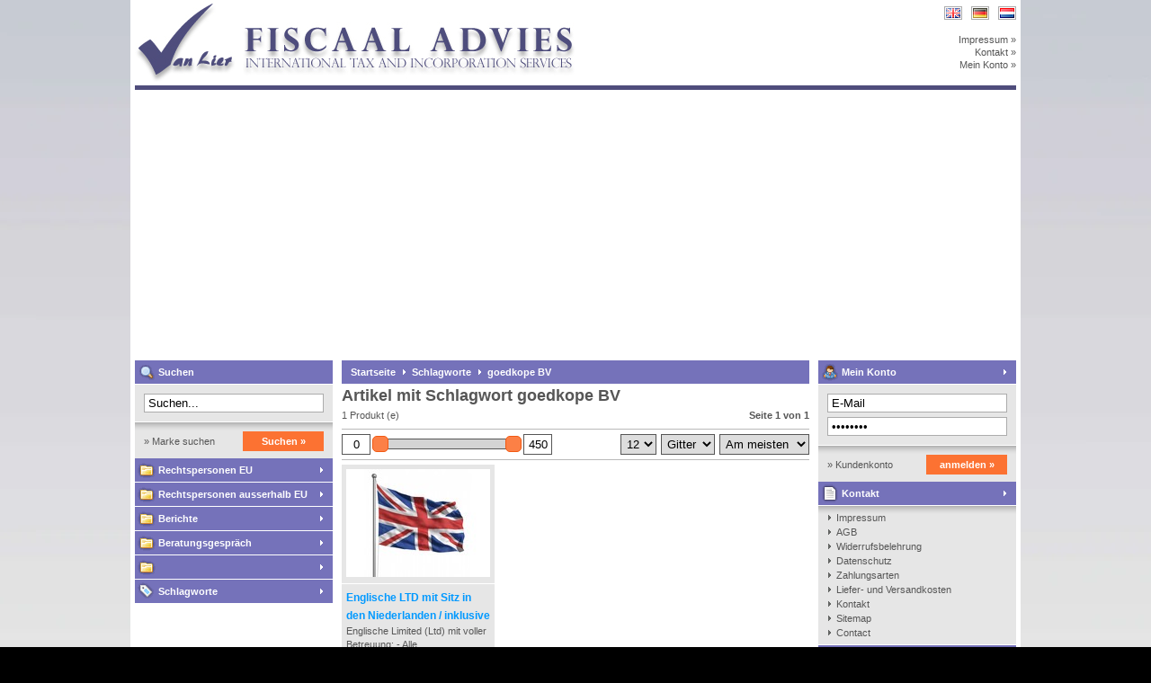

--- FILE ---
content_type: text/html;charset=utf-8
request_url: https://www.company-webshop.com/de/tags/goedkope-bv/
body_size: 5075
content:
<!DOCTYPE html>
<html lang="de">
  <head>
    <meta charset="utf-8"/>
<!-- [START] 'blocks/head.rain' -->
<!--

  (c) 2008-2026 Lightspeed Netherlands B.V.
  http://www.lightspeedhq.com
  Generated: 21-01-2026 @ 01:41:49

-->
<link rel="canonical" href="https://www.company-webshop.com/de/tags/goedkope-bv/"/>
<link rel="alternate" href="https://www.company-webshop.com/de/index.rss" type="application/rss+xml" title="Neue Produkte"/>
<meta name="robots" content="noodp,noydir"/>
<meta name="google-site-verification" content="Ws7jlnFKjEYINnFZGS7O8XTsKGC0wyE37zIyf-epU1I"/>
<meta name="google-site-verification" content="googledc67d47d712d77be.htm"/>
<meta name="google-site-verification" content="https://www.google.com/webmasters/verification/verification-file-dl?hl=nl&amp;siteUrl=http://www.company-webshop.com/&amp;security_token=CbT7sGiX95uOXl3Xgz6QgVSSYiU:1350398522878"/>
<meta property="og:url" content="https://www.company-webshop.com/de/tags/goedkope-bv/?source=facebook"/>
<meta property="og:site_name" content="Van Lier Fiscaal Advies BV / Company Webshop"/>
<meta property="og:title" content="goedkope BV"/>
<meta property="og:description" content="Van Lier Fiscaal Advies BV Steuerberatung bei Grundung Firmen, Hollandische BV, BV grunden, Firmen in Holland, BV Niederlande, Ltd Niederlandde, Ltd England, ,"/>
<!--[if lt IE 9]>
<script src="https://cdn.webshopapp.com/assets/html5shiv.js?2025-02-20"></script>
<![endif]-->
<!-- [END] 'blocks/head.rain' -->
    <title>goedkope BV - Van Lier Fiscaal Advies BV / Company Webshop</title>
    <meta name="description" content="Van Lier Fiscaal Advies BV Steuerberatung bei Grundung Firmen, Hollandische BV, BV grunden, Firmen in Holland, BV Niederlande, Ltd Niederlandde, Ltd England, ," />
    <meta name="keywords" content="goedkope, BV, Beratung und grundung Firmen, Hollandische BV, BV grunden, Firmen in Holland, BV Niederlande, Ltd Niederlandde, Ltd, , Bankkonto Niederlande,Firmen Europa, BV Grundung, Firmenkonto Niederlande" />
    <meta name="viewport" content="width=1024" />
    <link rel="shortcut icon" href="https://cdn.webshopapp.com/shops/806/themes/1/v/419561/assets/favicon.ico?20241025151048" type="image/x-icon" />
    <link href="https://cdn.webshopapp.com/assets/jquery-fancybox-1-3-4.css?2025-02-20" rel="stylesheet" type="text/css" />
    <link href="https://cdn.webshopapp.com/shops/806/themes/1/assets/stylesheet.css?20241025151049" rel="stylesheet" type="text/css" />
    <link href="https://cdn.webshopapp.com/shops/806/themes/1/assets/custom.css?20241025151049" rel="stylesheet" type="text/css" />  
    <script src="https://cdn.webshopapp.com/assets/jquery-1-5-1.js?2025-02-20" type="text/javascript"></script>
    <script src="https://cdn.webshopapp.com/assets/jquery-ui-1-8-11.js?2025-02-20" type="text/javascript"></script>
    <script src="https://cdn.webshopapp.com/assets/jquery-slides-1-1-4.js?2025-02-20" type="text/javascript"></script>
    <script src="https://cdn.webshopapp.com/assets/jquery-fancybox-1-3-4.js?2025-02-20" type="text/javascript"></script>
  </head>
  <body id="shop">
    <div id="background">
      <div id="wrapper">
        <div id="header" style="height:px;">
          <div class="logo"><h2><a href="https://www.company-webshop.com/de/" title="Van Lier Fiscaal Advies BV / Company Webshop" style="height:px;">Van Lier Fiscaal Advies BV / Company Webshop</a></h2></div>

          <div class="right">
            <div class="settings">
                            <a href="https://www.company-webshop.com/nl/" class="flaglink" title="Nederlands" lang="nl"><span class="nl">Nederlands</span></a>
                            <a href="https://www.company-webshop.com/de/" class="flaglink" title="Deutsch" lang="de"><span class="de">Deutsch</span></a>
                            <a href="https://www.company-webshop.com/en/" class="flaglink" title="English" lang="en"><span class="en">English</span></a>
                                        </div>
                        <div class="links">
              <ul>
                <li><a href="https://www.company-webshop.com/de/service/about/" title="Impressum">Impressum &raquo;</a></li>
                <li><a href="https://www.company-webshop.com/de/service/" title="Kontakt">Kontakt &raquo;</a></li>
                <li><a href="https://www.company-webshop.com/de/account/" title="Mein Konto">Mein Konto &raquo;</a></li>
              </ul>
            </div>
                      </div>
          <div class="clear"></div>
        </div>
        <div id="content">
                    <div id="content_left">
            <div class="title"><div class="isearch">Suchen</div></div>
<div class="search">
  <form action="https://www.company-webshop.com/de/search/" method="get" id="form_search">
  <div class="input">
    <input type="text" name="q" value="Suchen..." onfocus="if(this.value=='Suchen...'){this.value='';};" id="form_search_input" />
  </div>
  <div class="submit">
    <div class="brand"><a href="https://www.company-webshop.com/de/brands/" title="Marke suchen">&raquo; Marke suchen</a></div>
    <div class="button"><a href="#" onclick="$('#form_search').submit();" title="Suchen">Suchen &raquo;</a></div>
    <div class="clear"></div>
  </div>
  </form>
</div>
<div class="title"><div class="icategory"><a href="https://www.company-webshop.com/de/rechtspersonen-eu/" title="Rechtspersonen EU">Rechtspersonen EU</a></div></div>
  <div class="title"><div class="icategory"><a href="https://www.company-webshop.com/de/rechtspersonen-ausserhalb-eu/" title="Rechtspersonen ausserhalb EU">Rechtspersonen ausserhalb EU</a></div></div>
  <div class="title"><div class="icategory"><a href="https://www.company-webshop.com/de/berichte/" title="Berichte">Berichte</a></div></div>
  <div class="title"><div class="icategory"><a href="https://www.company-webshop.com/de/beratungsgesprach/" title="Beratungsgespräch">Beratungsgespräch</a></div></div>
  <div class="title"><div class="icategory"><a href="https://www.company-webshop.com/de/352601/" title=""></a></div></div>
  <div class="title"><div class="itags"><a href="https://www.company-webshop.com/de/tags/" title="Schlagworte">Schlagworte</a></div></div>
          </div>
          <div id="content_middle" class="content">
            <div class="title">
                            <a href="https://www.company-webshop.com/de/" title="Startseite">Startseite</a>
                            <a href="https://www.company-webshop.com/de/tags/" title="Schlagworte" class="arrow">Schlagworte</a>
                            <a href="https://www.company-webshop.com/de/tags/goedkope-bv/" title="goedkope BV" class="arrow">goedkope BV</a>
                                        </div>
                        <h1>Artikel mit Schlagwort goedkope BV</h1>



<div class="category_nav">
  <div class="total">
    1 Produkt (e)
  </div>
  <div class="nav">
        <span>Seite 1 von 1</span>
      </div>
  <div class="clear"></div>
</div>

<style type="text/css">
.category_filter {
  border-top: 1px solid #B9B9B9;
  border-bottom: 1px solid #B9B9B9;
  height:auto;
  margin-top: 5px;
  line-height:22px;
  padding: 5px 0;
}

.category_filter input {
  border: 1px solid #565656;
  padding: 3px 0;
  width: 30px;
  text-align:center;
}
.category_filter select {
  border: 1px solid #565656;
  padding: 2px 2px;
  width: 100%;
}
.category_filter .price {
  width:40px;
  float:left;
}
.category_filter .price_from {
  float:left;
}
.category_filter .price_slider {
  float:left;
  width:150px;
  padding:0 10px;
  height:22px;
}
.category_filter .price_slider #slider-range {
  height:10px;
  margin:5px 0;
  border:1px solid #565656;
}
.category_filter .price_slider #slider-range .ui-slider-range {
  background:#D4D4D4;
}
.category_filter .price_slider #slider-range .ui-slider-handle {
  width:16px;
  height:16px;
  border:1px solid #f25a13;
  background:#FC8046;
}
.category_filter .price_to {
  float:left;
}
.category_filter .sort {
  float:right;
  width:100px;
  margin-left:5px;
}
.category_filter .mode {
  float:right;
  width:60px;
  margin-left:5px;
}
.category_filter .limit {
  float:right;
  width:40px;
}
  
  .custom-filters {
    border-bottom:1px solid #b9b9b9;
    line-height:1.4;
    margin-bottom:5px;
  }
  
  .custom-filters .custom-filter {
    float:left;
    margin:0 5px 8px 0;
    width:170px; 
  }
  
  .custom-filters .custom-filter.last {
    margin-right:0;
  }
  
  .custom-filters .custom-filter table {
    border-collapse:collapse;
    border-spacing:0;
    margin-top:2px;
  }
  
  .custom-filters .custom-filter td {
    padding:1px 0;
  }
  
  .custom-filters .custom-filter input {
    border:0;
    margin-right:5px;
    padding:0;
    width:13px;
    height:13px;
  }
  
  .custom-filters .custom-filter label {
    cursor:pointer;
  }

  .custom-filters .custom-filter .count {
    color:#99cc00;
  }
</style>

<div class="category_filter">
  <form action="" method="get" id="form_collection" onsubmit="$('#collection_loader').removeClass('hide');">
    
      
  <div class="price_from"><input type="text" name="min" value="0" id="slider-min" /></div>
  <div class="price_slider"><div id="slider-range"></div></div>
  <div class="price_to"><input type="text" name="max" value="450" id="slider-max" /></div>
  
  <div class="sort">
    <select name="sort" onchange="$('#form_collection').submit();">
              <option value="popular" selected="selected">Am meisten angesehen</option>
              <option value="newest">Neueste Produkte</option>
              <option value="lowest">Niedrigster Preis</option>
              <option value="highest">Höchster Preis</option>
              <option value="asc">Name aufsteigend</option>
              <option value="desc">Name absteigend</option>
          </select>
  </div>
  <div class="mode">
    <select name="mode" onchange="$('#form_collection').submit();">
              <option value="grid" selected="selected">Gitter</option>
              <option value="list">Liste</option>
          </select>
  </div>
  <div class="limit">
    <select name="limit" onchange="$('#form_collection').submit();">
              <option value="4">4</option>
              <option value="8">8</option>
              <option value="12" selected="selected">12</option>
              <option value="16">16</option>
              <option value="20">20</option>
              <option value="24">24</option>
          </select>
  </div>
      
  <div class="clear"></div>
  </form>
</div>

      <div class="index">
              <div class="product">
          <a href="https://www.company-webshop.com/de/englische-ltd-mit-sitz-in-den-niederlanden-inklus.html" title="Englische LTD mit Sitz in den Niederlanden / inklusive Steuerliche Begeleitung"><img src="https://cdn.webshopapp.com/shops/806/files/53162/160x120x2/englische-ltd-mit-sitz-in-den-niederlanden-inklusi.jpg" width="160" height="120" alt="Englische LTD mit Sitz in den Niederlanden / inklusive Steuerliche Begeleitung" /></a>
          <div class="info">
            <h2><a href="https://www.company-webshop.com/de/englische-ltd-mit-sitz-in-den-niederlanden-inklus.html" title="Englische LTD mit Sitz in den Niederlanden / inklusive Steuerliche Begeleitung">Englische LTD mit Sitz in den Niederlanden / inklusive Steuerliche Begeleitung</a></h2>
            <p>Englische Limited (Ltd) mit voller Betreuung: - Alle verfassungsrechtlichen Dokumente - Registrierung bei dem niederländische Handelskammer - Niederländische Bank-Anwendung - Steuer-Nummern beantragung - Steuerliche Beratung bei Grundung</p>
            <div class="price">
              <strong>€425,00</strong>
                            <div class="clear"></div>
            </div>
          </div>
        </div>
                  <div class="spacer"></div>
                    <div class="clear"></div>
    </div>
  
<div class="category_nav category_nav_b">
  <div class="total">
                            <strong>1</strong>
                    </div>
  <div class="nav">
        <span>Seite 1 von 1</span>
      </div>
  <div class="clear"></div>
</div>
<script type="text/javascript">
$(function() {
  $("#slider-range").slider({
    range: true,
    min: 0,
    max: 450,
    values: [0,450],
    step: 1,
    slide: function( event, ui ) {
      $("#slider-min").val(ui.values[0]);
      $("#slider-max").val(ui.values[1]);
    },
    stop: function(event, ui){
      $("#form_collection").submit();
    }
  });
});
</script>            <div id="gototop"><a href="#" title="Back to top">Back to top</a></div>
          </div>
          <div id="content_right" class="content">
            

<div class="title"><div class="iaccount"><a href="https://www.company-webshop.com/de/account/" title="Mein Konto" rel="nofollow">Mein Konto</a></div></div>
  <div class="login">
    <form action="https://www.company-webshop.com/de/account/loginPost/" method="post" id="form_login">
    <input type="hidden" name="key" value="7fbaae771fe71baac8102a12f4cacd2d" />
      <div class="input">
        <input type="hidden" name="type" value="login" />
        <input type="text" name="email" value="E-Mail" onfocus="if(this.value=='E-Mail'){this.value='';};" />
        <input type="password" name="password" value="Passwort" onfocus="if(this.value=='Passwort'){this.value='';};" />
      </div>
      <div class="register">
        <div class="new"><a href="https://www.company-webshop.com/de/account/" title="Kundenkonto anlegen" rel="nofollow">&raquo; Kundenkonto anlegen</a></div>
        <div class="button"><a href="#" onclick="$('#form_login').submit();" title="anmelden">anmelden &raquo;</a></div>
        <div class="clear"></div>
      </div>
    </form>
  </div>



<div class="title"><div class="iservice"><a href="https://www.company-webshop.com/de/service/" title="Kontakt">Kontakt</a></div></div>
<div class="box">
  <ul class="list">
          <li><a href="https://www.company-webshop.com/de/service/about/" title="Impressum">Impressum</a></li>
          <li><a href="https://www.company-webshop.com/de/service/general-terms-conditions/" title="AGB">AGB</a></li>
          <li><a href="https://www.company-webshop.com/de/service/disclaimer/" title="Widerrufsbelehrung">Widerrufsbelehrung</a></li>
          <li><a href="https://www.company-webshop.com/de/service/privacy-policy/" title="Datenschutz">Datenschutz</a></li>
          <li><a href="https://www.company-webshop.com/de/service/payment-methods/" title="Zahlungsarten">Zahlungsarten</a></li>
          <li><a href="https://www.company-webshop.com/de/service/shipping-returns/" title="Liefer- und Versandkosten">Liefer- und Versandkosten</a></li>
          <li><a href="https://www.company-webshop.com/de/service/" title="Kontakt">Kontakt</a></li>
          <li><a href="https://www.company-webshop.com/de/sitemap/" title="Sitemap">Sitemap</a></li>
          <li><a href="https://www.company-webshop.com/de/service/contact/" title="Contact">Contact</a></li>
      </ul>
</div>
<div class="title"><div class="ipayment"><a href="https://www.company-webshop.com/de/service/payment-methods/" title="Zahlungsarten">Zahlungsarten</a></div></div>
<div class="box_payments">
  <a href="https://www.company-webshop.com/de/service/payment-methods/" title="Zahlungsarten">
          <img src="https://cdn.webshopapp.com/assets/icon-payment-banktransfer.png?2025-02-20" alt="Bank transfer" />
          <img src="https://cdn.webshopapp.com/assets/icon-payment-ideal.png?2025-02-20" alt="iDEAL" />
      </a>
</div>
<div class="title"><div class="inewsletter">Newsletter</div></div>
<div class="newsletter">
  <form action="https://www.company-webshop.com/de/account/newsletter/" method="post" id="form_news">
    <input type="hidden" name="key" value="7fbaae771fe71baac8102a12f4cacd2d" />
    <div class="input">
      <input type="text" name="email" value="E-Mail" onfocus="if(this.value=='E-Mail'){this.value='';};" />
    </div>
    <div class="subscribe">
      <div class="privacy"><a href="https://www.company-webshop.com/de/service/privacy-policy/" title="Datenschutzerklärung" rel="nofollow">&raquo; Datenschutzerklärung</a></div>
      <div class="button"><a href="#" onclick="$('#form_news').submit();" title="Abonnieren">Abonnieren &raquo;</a></div>
      <div class="clear"></div>
    </div>
  </form>
</div>
<div class="title"><div class="ifeeds">RSS feeds</div></div>
<div class="box">
  <ul class="list">
    <li><a href="https://www.company-webshop.com/de/index.rss" title="Neueste Produkte">Neueste Produkte</a></li>
  </ul>
</div>
<div class="title"><div class="isitemap"><a href="https://www.company-webshop.com/de/sitemap/" title="Sitemap">Sitemap</a></div></div>          </div>
        </div>
        <div class="clear"></div>
                <div id="taglist">
                    <ul>
                        <li><a href="https://www.company-webshop.com/de/tags/0-winstbelasting/" title="0% winstbelasting">0% winstbelasting <span>(1)</span></a></li>
                        <li><a href="https://www.company-webshop.com/de/tags/arbeidscontract/" title="Arbeidscontract">Arbeidscontract <span>(2)</span></a></li>
                        <li><a href="https://www.company-webshop.com/de/tags/arbeidsovereenkomst/" title="Arbeidsovereenkomst">Arbeidsovereenkomst <span>(2)</span></a></li>
                        <li><a href="https://www.company-webshop.com/de/tags/bv-netherlands/" title="BV Netherlands">BV Netherlands <span>(1)</span></a></li>
                        <li><a href="https://www.company-webshop.com/de/tags/bedrijf-duitsland/" title="Bedrijf Duitsland">Bedrijf Duitsland <span>(3)</span></a></li>
                      </ul>
                    <ul>
                        <li><a href="https://www.company-webshop.com/de/tags/bonaire/" title="Bonaire">Bonaire <span>(1)</span></a></li>
                        <li><a href="https://www.company-webshop.com/de/tags/bonaire-wetgeving/" title="Bonaire wetgeving">Bonaire wetgeving <span>(1)</span></a></li>
                        <li><a href="https://www.company-webshop.com/de/tags/company-netherlands/" title="Company Netherlands">Company Netherlands <span>(1)</span></a></li>
                        <li><a href="https://www.company-webshop.com/de/tags/deutschland-ltd/" title="Deutschland Ltd">Deutschland Ltd <span>(1)</span></a></li>
                        <li><a href="https://www.company-webshop.com/de/tags/duitse-on/" title="Duitse on">Duitse on <span>(3)</span></a></li>
                      </ul>
                    <ul>
                        <li><a href="https://www.company-webshop.com/de/tags/duitsland-ltd-oprichten/" title="Duitsland ltd oprichten">Duitsland ltd oprichten <span>(2)</span></a></li>
                        <li><a href="https://www.company-webshop.com/de/tags/eenmanszaak-beginnen/" title="Eenmanszaak beginnen">Eenmanszaak beginnen <span>(1)</span></a></li>
                        <li><a href="https://www.company-webshop.com/de/tags/firma-niederlande/" title="Firma Niederlande">Firma Niederlande <span>(1)</span></a></li>
                        <li><a href="https://www.company-webshop.com/de/tags/flex-bv/" title="Flex bv">Flex bv <span>(2)</span></a></li>
                        <li><a href="https://www.company-webshop.com/de/tags/huurcontract-voorbeeld/" title="Huurcontract voorbeeld">Huurcontract voorbeeld <span>(3)</span></a></li>
                      </ul>
                    <ul>
                        <li><a href="https://www.company-webshop.com/de/tags/huurovereenkomst/" title="Huurovereenkomst">Huurovereenkomst <span>(3)</span></a></li>
                        <li><a href="https://www.company-webshop.com/de/tags/kvk-firma-grunden/" title="KvK firma grunden">KvK firma grunden <span>(1)</span></a></li>
                        <li><a href="https://www.company-webshop.com/de/tags/limited-germany/" title="Limited Germany">Limited Germany <span>(2)</span></a></li>
                        <li><a href="https://www.company-webshop.com/de/tags/limited-grunden/" title="Limited grunden">Limited grunden <span>(2)</span></a></li>
                        <li><a href="https://www.company-webshop.com/de/tags/ltd-duitsland/" title="Ltd Duitsland">Ltd Duitsland <span>(1)</span></a></li>
                      </ul>
                    <ul>
                        <li><a href="https://www.company-webshop.com/de/tags/ltd-grunden-ltd-in-holla/" title="Ltd grunden, Ltd in Holla">Ltd grunden, Ltd in Holla <span>(2)</span></a></li>
                        <li><a href="https://www.company-webshop.com/de/tags/uk-ltd-ltd-oprichten-lt/" title="Uk Ltd, Ltd oprichten, Lt">Uk Ltd, Ltd oprichten, Lt <span>(2)</span></a></li>
                        <li><a href="https://www.company-webshop.com/de/tags/webshop-amazon/" title="Webshop Amazon">Webshop Amazon <span>(2)</span></a></li>
                        <li><a href="https://www.company-webshop.com/de/tags/bedrijf-starten-duitsland/" title="bedrijf starten Duitsland">bedrijf starten Duitsland <span>(5)</span></a></li>
                        <li><a href="https://www.company-webshop.com/de/tags/bv-oprichten/" title="bv oprichten">bv oprichten <span>(2)</span></a></li>
                      </ul>
                    <ul>
                        <li><a href="https://www.company-webshop.com/de/tags/bv-starten/" title="bv starten">bv starten <span>(3)</span></a></li>
                        <li><a href="https://www.company-webshop.com/de/tags/geen-minimumkapitaal-bv/" title="geen minimumkapitaal BV">geen minimumkapitaal BV <span>(2)</span></a></li>
                        <li><a href="https://www.company-webshop.com/de/tags/gmbh-oprichten/" title="gmbh oprichten">gmbh oprichten <span>(3)</span></a></li>
                        <li><a href="https://www.company-webshop.com/de/tags/hulp-bij-bv-oprichten/" title="hulp bij BV oprichten">hulp bij BV oprichten <span>(2)</span></a></li>
                        <li><a href="https://www.company-webshop.com/de/tags/huurcontract/" title="huurcontract">huurcontract <span>(3)</span></a></li>
                      </ul>
                    <ul>
                        <li><a href="https://www.company-webshop.com/de/tags/huurovereenkomst-voorbeeld/" title="huurovereenkomst voorbeeld">huurovereenkomst voorbeeld <span>(3)</span></a></li>
                        <li><a href="https://www.company-webshop.com/de/tags/inschrijving-bedrijf-duit/" title="inschrijving bedrijf Duit">inschrijving bedrijf Duit <span>(1)</span></a></li>
                        <li><a href="https://www.company-webshop.com/de/tags/kapitaal-bv/" title="kapitaal bv">kapitaal bv <span>(2)</span></a></li>
                        <li><a href="https://www.company-webshop.com/de/tags/limited-oprichten/" title="limited oprichten">limited oprichten <span>(2)</span></a></li>
                        <li><a href="https://www.company-webshop.com/de/tags/onderneming-op-bonaire/" title="onderneming op Bonaire">onderneming op Bonaire <span>(1)</span></a></li>
                      </ul>
                    <ul>
                        <li><a href="https://www.company-webshop.com/de/tags/oprich/" title="oprich">oprich <span>(3)</span></a></li>
                        <li><a href="https://www.company-webshop.com/de/tags/oprichting-bv/" title="oprichting BV">oprichting BV <span>(4)</span></a></li>
                        <li><a href="https://www.company-webshop.com/de/tags/oprichting-holding/" title="oprichting holding">oprichting holding <span>(2)</span></a></li>
                        <li><a href="https://www.company-webshop.com/de/tags/werken-op-bonaire/" title="werken op Bonaire">werken op Bonaire <span>(1)</span></a></li>
                        <li><a href="https://www.company-webshop.com/de/tags/wonen-op-bonaire/" title="wonen op Bonaire">wonen op Bonaire <span>(1)</span></a></li>
                      </ul>
                    <div class="clear"></div>
        </div>
                <div id="footer">
                    <a href="https://www.company-webshop.com/de/service/about/" title="Impressum">Impressum</a>
           -                     <a href="https://www.company-webshop.com/de/service/general-terms-conditions/" title="AGB">AGB</a>
           -                     <a href="https://www.company-webshop.com/de/service/disclaimer/" title="Widerrufsbelehrung">Widerrufsbelehrung</a>
           -                     <a href="https://www.company-webshop.com/de/service/privacy-policy/" title="Datenschutz">Datenschutz</a>
           -                     <a href="https://www.company-webshop.com/de/service/payment-methods/" title="Zahlungsarten">Zahlungsarten</a>
           -                     <a href="https://www.company-webshop.com/de/service/shipping-returns/" title="Liefer- und Versandkosten">Liefer- und Versandkosten</a>
           -                     <a href="https://www.company-webshop.com/de/service/" title="Kontakt">Kontakt</a>
           -                     <a href="https://www.company-webshop.com/de/sitemap/" title="Sitemap">Sitemap</a>
           -                     <a href="https://www.company-webshop.com/de/service/contact/" title="Contact">Contact</a>
                              <br />
          &copy; Copyright 2026 Van Lier Fiscaal Advies BV / Company Webshop
                    - Powered by
                    <a href="https://www.lightspeedhq.de/" title="Lightspeed" target="_blank">Lightspeed</a>
                                      </div>
      </div>
    </div>
    <!-- [START] 'blocks/body.rain' -->
<script>
(function () {
  var s = document.createElement('script');
  s.type = 'text/javascript';
  s.async = true;
  s.src = 'https://www.company-webshop.com/de/services/stats/pageview.js';
  ( document.getElementsByTagName('head')[0] || document.getElementsByTagName('body')[0] ).appendChild(s);
})();
</script>
  <script type="text/javascript" src="https://cookietool.bestebroer.com/Scripts/functions.min.js"></script>
<script type="text/javascript">       

<!--Start of Tawk.to Script-->
<script type="text/javascript">
var Tawk_API=Tawk_API||{}, Tawk_LoadStart=new Date();
(function(){
var s1=document.createElement("script"),s0=document.getElementsByTagName("script")[0];
s1.async=true;
s1.src='https://embed.tawk.to/5e3dc4cda89cda5a1884c71a/default';
s1.charset='UTF-8';
s1.setAttribute('crossorigin','*');
s0.parentNode.insertBefore(s1,s0);
})();
</script>
<!--End of Tawk.to Script-->   
                 
                    var langurl = document.URL.replace('://','').split('/')[1];          
                 var bb_ct_clientName = 'Companywebshop';
                 if(langurl != 'nl')
                       bb_ct_clientName = 'nvt';
                 var bb_ct_checkThirdPartyCookie = 'COOKIELAW';
                 var bb_ct_checkThirdPartyCookieDiv = 'wsa-cookielaw';
                
                 try {
                       window.addEventListener('load', CheckBBOptInCookie, false);
                 } catch (e) {
                       window.attachEvent('onload', CheckBBOptInCookie);
                 }  
</script>
<!-- [END] 'blocks/body.rain' -->
  </body>
</html>

--- FILE ---
content_type: text/javascript;charset=utf-8
request_url: https://www.company-webshop.com/de/services/stats/pageview.js
body_size: -410
content:
// SEOshop 21-01-2026 01:41:51